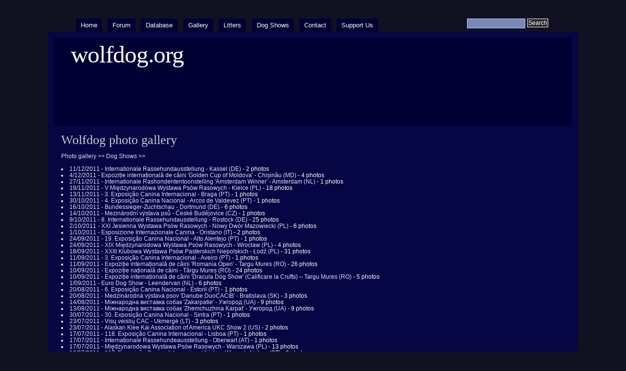

--- FILE ---
content_type: text/html; charset=utf-8
request_url: https://wolfdog.org/gallery/cat/2/%252F5241/y2011
body_size: 4363
content:
<!DOCTYPE html PUBLIC "-//W3C//DTD XHTML 1.0 Strict//EN" "http://www.w3.org/TR/xhtml1/DTD/xhtml1-strict.dtd">
<html xmlns="http://www.w3.org/1999/xhtml" lang="en" xml:lang="en" dir="ltr">

<head>
<meta http-equiv="Content-Type" content="text/html; charset=utf-8" />
  <title>Wolfdog photo gallery | wolfdog.org</title>
  
  <meta http-equiv="Content-Style-Type" content="text/css" />
    
  <meta http-equiv="Content-Type" content="text/html; charset=utf-8" />
<link rel="shortcut icon" href="/misc/favicon.ico" type="image/x-icon" />
  <link type="text/css" rel="stylesheet" media="all" href="/modules/node/node.css?g" />
<link type="text/css" rel="stylesheet" media="all" href="/modules/poll/poll.css?g" />
<link type="text/css" rel="stylesheet" media="all" href="/modules/system/defaults.css?g" />
<link type="text/css" rel="stylesheet" media="all" href="/modules/system/system.css?g" />
<link type="text/css" rel="stylesheet" media="all" href="/modules/system/system-menus.css?g" />
<link type="text/css" rel="stylesheet" media="all" href="/modules/user/user.css?g" />
<link type="text/css" rel="stylesheet" media="all" href="/sites/all/modules/cck/theme/content-module.css?g" />
<link type="text/css" rel="stylesheet" media="all" href="/sites/all/modules/date/date.css?g" />
<link type="text/css" rel="stylesheet" media="all" href="/sites/all/modules/date/date_popup/themes/datepicker.1.7.css?g" />
<link type="text/css" rel="stylesheet" media="all" href="/sites/all/modules/date/date_popup/themes/jquery.timeentry.css?g" />
<link type="text/css" rel="stylesheet" media="all" href="/misc/farbtastic/farbtastic.css?g" />
<link type="text/css" rel="stylesheet" media="all" href="/sites/all/modules/calendar/calendar.css?g" />
<link type="text/css" rel="stylesheet" media="all" href="/sites/all/modules/cck/modules/fieldgroup/fieldgroup.css?g" />
<link type="text/css" rel="stylesheet" media="all" href="/sites/all/modules/views/css/views.css?g" />
<link type="text/css" rel="stylesheet" media="all" href="/sites/all/libraries/jquery.ui/themes/base/jquery.ui.core.css?g" />
<link type="text/css" rel="stylesheet" media="all" href="/sites/all/libraries/jquery.ui/themes/dark-hive/jquery.ui.all.css?g" />
<link type="text/css" rel="stylesheet" media="all" href="/sites/all/themes/marinelli/layout.css?g" />
<link type="text/css" rel="stylesheet" media="all" href="/sites/all/themes/marinelli/graphics.css?g" />
<link type="text/css" rel="stylesheet" media="all" href="/sites/all/themes/marinelli/typography.css?g" />
<link type="text/css" rel="stylesheet" media="all" href="/sites/all/themes/marinelli/links.css?g" />
<link type="text/css" rel="stylesheet" media="all" href="/sites/all/themes/wolfdog/wolfdog.css?g" />
   <script src="/themes/avif.js"></script>  
  <!--[if IE 6]>
    <link rel="stylesheet" type="text/css" href="/sites/all/themes/wolfdog/iestyles/ie6.css" />
<![endif]-->

  <!--[if IE 7]>
    <link rel="stylesheet" type="text/css" href="/sites/all/themes/wolfdog/iestyles/ie7.css" />
<![endif]-->
  
  
  <script type="text/javascript" src="/sites/all/modules/jquery_update/replace/jquery/1.3/jquery.min.js?g"></script>
<script type="text/javascript" src="/misc/drupal.js?g"></script>
<script type="text/javascript" src="/sites/all/libraries/jquery.ui/ui/minified/jquery.ui.core.min.js?g"></script>
<script type="text/javascript" src="/sites/all/libraries/jquery.ui/ui/minified/jquery.ui.widget.min.js?g"></script>
<script type="text/javascript" src="/sites/all/libraries/jquery.ui/ui/minified/jquery.ui.tabs.min.js?g"></script>
<script type="text/javascript" src="/sites/all/libraries/jquery.ui/ui/minified/jquery.ui.accordion.min.js?g"></script>
<script type="text/javascript" src="/sites/all/libraries/jquery.ui/ui/minified/jquery.ui.button.min.js?g"></script>
<script type="text/javascript" src="/sites/all/libraries/jquery.ui/ui/minified/jquery.ui.dialog.min.js?g"></script>
<script type="text/javascript" src="/sites/all/libraries/jquery.ui/ui/minified/jquery.ui.position.min.js?g"></script>
<script type="text/javascript" src="/sites/all/libraries/jquery.ui/ui/minified/jquery.ui.mouse.min.js?g"></script>
<script type="text/javascript" src="/sites/all/libraries/jquery.ui/ui/minified/jquery.ui.draggable.min.js?g"></script>
<script type="text/javascript" src="/sites/all/libraries/jquery.ui/ui/minified/jquery.ui.resizable.min.js?g"></script>
<script type="text/javascript" src="/sites/all/libraries/jquery.ui/ui/minified/jquery.ui.datepicker.min.js?g"></script>
<script type="text/javascript" src="/sites/all/libraries/jquery.ui/ui/minified/jquery.effects.core.min.js?g"></script>
<script type="text/javascript" src="/sites/all/modules/wolfdog/js/global.js?g"></script>
<script type="text/javascript">
<!--//--><![CDATA[//><!--
jQuery.extend(Drupal.settings, { "basePath": "/" });
//--><!]]>
</script>
</head>


<body>

  <div id="utilities">
  <form action="/gallery/cat/2/%252F5241/y2011"  accept-charset="UTF-8" method="post" id="search-theme-form">
<div><div id="search" class="container-inline">
  <div class="form-item" id="edit-search-theme-form-1-wrapper">
 <label for="edit-search-theme-form-1">Search this site: </label>
 <input type="text" maxlength="128" name="search_theme_form" id="edit-search-theme-form-1" size="15" value="" title="Enter the terms you wish to search for." class="form-text" />
</div>
<input type="submit" name="op" id="edit-submit" value="Search"  class="form-submit" />
<input type="hidden" name="form_build_id" id="form-39cee35440064de757d8d856cf4cdec6" value="form-39cee35440064de757d8d856cf4cdec6"  />
<input type="hidden" name="form_id" id="edit-search-theme-form" value="search_theme_form"  />
</div>

</div></form>
  
    <div id="plinks">     
             <ul class="menu"><li class="leaf first"><a href="/" title="">Home</a></li>
<li class="leaf"><a href="http://www.wolfdog.org/forum" title="">Forum</a></li>
<li class="leaf"><a href="/dbase" title="">Database</a></li>
<li class="leaf"><a href="/gallery" title="">Gallery</a></li>
<li class="leaf"><a href="/dbase/litters" title="">Litters</a></li>
<li class="leaf"><a href="/shows" title="">Dog Shows</a></li>
<li class="leaf"><a href="/contact" title="">Contact</a></li>
<li class="leaf last"><a href="/support" title="">Support Us</a></li>
</ul>     
               </div>          </div>


<div id="page">

  <div id="header">

 
   <p class="sitetitle">
	      <a href="/" title="Home">
	        wolfdog.org	      </a>
	    </p>	
 
 	  	  
 
  </div>

 
         
       
   

  <div class="wrapper"><!--wrapper:defines whole content margins-->
  
          	<!-- left -->
        
  
  
  <div id="primary" class="long">  
               <div class="singlepage">
	  
            
		 <h1>Wolfdog photo gallery</h1>		 
                            <div class="drdot">
<hr />
</div>
         
          
 <a href="/gallery">Photo gallery</a> &gt;&gt; <a href="/gallery/cat/2/%252F5241/0">Dog Shows</a> &gt;&gt; <br /><br /><li><a href="/gallery/cat/2/%252F5241/4418">11/12/2011 - Internationale Rassehundausstellung - Kassel (DE)</a> - 2 photos<li><a href="/gallery/cat/2/%252F5241/4486">4/12/2011 - Expoziție internațională de câini 'Golden Cup of Moldova' - Chișinău (MD)</a> - 4 photos<li><a href="/gallery/cat/2/%252F5241/4439">27/11/2011 - Internationale Rashondententoonstelling 'Amsterdam Winner' - Amsterdam (NL)</a> - 1 photos<li><a href="/gallery/cat/2/%252F5241/4427">19/11/2011 - V Międzynarodowa Wystawa Psów Rasowych - Kielce (PL)</a> - 18 photos<li><a href="/gallery/cat/2/%252F5241/4467">13/11/2011 - 3. Exposição Canina Internacional - Braga (PT)</a> - 1 photos<li><a href="/gallery/cat/2/%252F5241/4466">30/10/2011 - 4. Exposição Canina Nacional - Arcos de Valdevez (PT)</a> - 1 photos<li><a href="/gallery/cat/2/%252F5241/4503">16/10/2011 - Bundessieger-Zuchtschau - Dortmund (DE)</a> - 6 photos<li><a href="/gallery/cat/2/%252F5241/4550">14/10/2011 - Mezinárodní výstava psů - České Budějovice (CZ)</a> - 1 photos<li><a href="/gallery/cat/2/%252F5241/4528">9/10/2011 - 8. Internationale Rassehundausstellung - Rostock (DE)</a> - 25 photos<li><a href="/gallery/cat/2/%252F5241/4413">2/10/2011 - XXI Jesienna Wystawa Psów Rasowych - Nowy Dwór Mazowiecki (PL)</a> - 6 photos<li><a href="/gallery/cat/2/%252F5241/4474">1/10/2011 - Esposizione Internazionale Canina - Oristano (IT)</a> - 2 photos<li><a href="/gallery/cat/2/%252F5241/4465">24/09/2011 - 19. Exposição Canina Nacional - Alto Alentejo (PT)</a> - 1 photos<li><a href="/gallery/cat/2/%252F5241/4499">24/09/2011 - XIX Międzynarodowa Wystawa Psów Rasowych - Wrocław (PL)</a> - 4 photos<li><a href="/gallery/cat/2/%252F5241/4441">18/09/2011 - XXIII Klubowa Wystawa Psów Pasterskich Niepolskich - Łodź (PL)</a> - 31 photos<li><a href="/gallery/cat/2/%252F5241/4464">11/09/2011 - 3. Exposição Canina Internacional - Aveiro (PT)</a> - 1 photos<li><a href="/gallery/cat/2/%252F5241/4391">11/09/2011 - Expoziție internațională de câini 'Romania Open' - Targu Mures (RO)</a> - 26 photos<li><a href="/gallery/cat/2/%252F5241/4389">10/09/2011 - Expoziție națională de câini - Târgu Mureș (RO)</a> - 24 photos<li><a href="/gallery/cat/2/%252F5241/4390">10/09/2011 - Expoziție internațională de câini 'Dracula Dog Show' (Calificare la Crufts) – Targu Mures (RO)</a> - 5 photos<li><a href="/gallery/cat/2/%252F5241/4401">1/09/2011 - Euro Dog Show - Leendervan (NL)</a> - 6 photos<li><a href="/gallery/cat/2/%252F5241/4462">20/08/2011 - 6. Exposição Canina Nacional - Estoril (PT)</a> - 1 photos<li><a href="/gallery/cat/2/%252F5241/4384">20/08/2011 - Medzinárodná výstava psov 'Danube DuoCACIB' - Bratislava (SK)</a> - 3 photos<li><a href="/gallery/cat/2/%252F5241/4387">14/08/2011 - Міжнародна виставка собак 'Zakarpatie' - Ужгород (UA)</a> - 9 photos<li><a href="/gallery/cat/2/%252F5241/4386">13/08/2011 - Міжнародна виставка собак 'Zhemchuzhina Karpat' - Ужгород (UA)</a> - 9 photos<li><a href="/gallery/cat/2/%252F5241/4461">30/07/2011 - 30. Exposição Canina Nacional - Sintra (PT)</a> - 1 photos<li><a href="/gallery/cat/2/%252F5241/4869">23/07/2011 - Visų veislių CAC - Ukmergė (LT)</a> - 3 photos<li><a href="/gallery/cat/2/%252F5241/4366">23/07/2011 - Alaskan Klee Kai Association of America UKC Show 2 (US)</a> - 2 photos<li><a href="/gallery/cat/2/%252F5241/4334">17/07/2011 - 118. Exposição Canina Internacional - Lisboa (PT)</a> - 1 photos<li><a href="/gallery/cat/2/%252F5241/4332">17/07/2011 - Internationale Rassehundeausstellung - Oberwart (AT)</a> - 1 photos<li><a href="/gallery/cat/2/%252F5241/4340">17/07/2011 - Międzynarodowa Wystawa Psów Rasowych - Warszawa (PL)</a> - 13 photos<li><a href="/gallery/cat/2/%252F5241/4333">16/07/2011 - 117. Exposição Canina Internacional 'Lisboa Winner' - Lisboa (PT)</a> - 6 photos<li><a href="/gallery/cat/2/%252F5241/4397">10/07/2011 - Kampioensschaps Clubmatch NVTW - Hoenderloo (NL)</a> - 2 photos<li><a href="/gallery/cat/2/%252F5241/4337">10/07/2011 - 16. Krajowa Wystawa Psów Rasowych - Gdańsk (PL)</a> - 8 photos<li><a href="/gallery/cat/2/%252F5241/4364">9/07/2011 - Exposition mondiale - Paris (FR)</a> - 26 photos<li><a href="/gallery/cat/2/%252F5241/4310">3/07/2011 - XLIII Krajowa Wystawa Psów Rasowych - Gorzów Wlkp. (PL)</a> - 43 photos<li><a href="/gallery/cat/2/%252F5241/4321">3/07/2011 - 37. Beskidzka Wystawa Psów Rasowych - Bielsko-Biała (PL)</a> - 3 photos<li><a href="/gallery/cat/2/%252F5241/4314">26/06/2011 - 1. CAC Klubausstellung der SCTW - Aarau (CH)</a> - 5 photos<li><a href="/gallery/cat/2/%252F5241/4311">25/06/2011 - VDH-Spezial-Rassenhunde-Ausstellung fur TWH - Bad Schörnborn (DE)</a> - 91 photos<li><a href="/gallery/cat/2/%252F5241/4304">19/06/2011 - Rahvusvaheline koertenäitus - Pärnu (EE)</a> - 2 photos<li><a href="/gallery/cat/2/%252F5241/4296">19/06/2011 - Esposizione Nazionale Canina - Argenta (IT)</a> - 3 photos<li><a href="/gallery/cat/2/%252F5241/4295">18/06/2011 - Esposizione Internazionale Canina - Orvieto (IT)</a> - 2 photos<li><a href="/gallery/cat/2/%252F5241/4293">18/06/2011 - XIX Międzynarodowa Wystawa Psów Rasowych - Szczecin (PL)</a> - 54 photos<li><a href="/gallery/cat/2/%252F5241/4294">12/06/2011 - XLVI Krajowa Wystawa Psów Rasowych - Lublin (PL)</a> - 1 photos<li><a href="/gallery/cat/2/%252F5241/4175">12/06/2011 - Exposicion Internacional Canina - Castellon (ES)</a> - 2 photos<li><a href="/gallery/cat/2/%252F5241/4322">11/06/2011 - Mednarodna razstava psov - Bled (SI)</a> - 4 photos<li><a href="/gallery/cat/2/%252F5241/4172">11/06/2011 - Krajowa Wystawa Psów 1. Grupy FCI - Wrocław (PL)</a> - 60 photos<li><a href="/gallery/cat/2/%252F5241/4288">5/06/2011 - Derby Winner - Nitra (SK)</a> - 2 photos<li><a href="/gallery/cat/2/%252F5241/4164">4/06/2011 - V Čekoslovakų vilkšunių klubinė paroda - Sakiai (LT)</a> - 55 photos<li><a href="/gallery/cat/2/%252F5241/4165">4/06/2011 - Internationale Rassehundausstellung - Neumünster (DE)</a> - 104 photos<li><a href="/gallery/cat/2/%252F5241/4167">4/06/2011 - Exposição Panamericana - KCRGS - Porto Alegre (BR)</a> - 18 photos<li><a href="/gallery/cat/2/%252F5241/4190">4/06/2011 - Medzinárodná výstava psov 'Grand Prix Slovakia' - Nitra (SK)</a> - 1 photos<li><a href="/gallery/cat/2/%252F5241/4156">4/06/2011 - Międzynarodowa Wystawa Psów 'Prestige' - Leszno (PL)</a> - 35 photos<li><a href="/gallery/cat/2/%252F5241/4289">2/06/2011 - Esposizione Internazionale Canina - Viterbo (IT)</a> - 1 photos<li><a href="/gallery/cat/2/%252F5241/4064">29/05/2011 - 49. Krajowa Wystawa Psów Rasowych - Nowa Ruda-Słupiec (PL)</a> - 10 photos<li><a href="/gallery/cat/2/%252F5241/4120">29/05/2011 - Рэспубліканская выстава сабак 'Віцебская вясна' - Віцебск (BY)</a> - 1 photos<li><a href="/gallery/cat/2/%252F5241/4458">29/05/2011 - 11. Exposição Canina Nacional - Beja (PT)</a> - 1 photos<li><a href="/gallery/cat/2/%252F5241/4058">22/05/2011 - Mezinárodní výstava psů 'Nord Bohemia Canis' - Litoměřice (CZ)</a> - 6 photos<li><a href="/gallery/cat/2/%252F5241/4048">21/05/2011 - Exposición Internacional Canina 'Centenario de la R.S.C.E.' (ES)</a> - 1 photos<li><a href="/gallery/cat/2/%252F5241/4155">15/05/2011 - Medunarodna izlozba pasa - Niš (RS)</a> - 4 photos<li><a href="/gallery/cat/2/%252F5241/4152">14/05/2011 - Medzinárodná výstava psov 'Spring Duodanube' - Bratislava (SK)</a> - 6 photos<li><a href="/gallery/cat/2/%252F5241/4177">14/05/2011 - XX Mezinárodní výstava psů - Praha (CZ)</a> - 1 photos<li><a href="/gallery/cat/2/%252F5241/4023">8/05/2011 - XIX Międzynarodowa Wystawa Psów Rasowych - Łódź (PL)</a> - 28 photos<li><a href="/gallery/cat/2/%252F5241/4056">7/05/2011 - Klubová výstava ČsV - Roudnice nad Labem (CZ)</a> - 6 photos<li><a href="/gallery/cat/2/%252F5241/4038">7/05/2011 - 23. Exposição Canina Internacional - Th. Elvas (PT)</a> - 5 photos<li><a href="/gallery/cat/2/%252F5241/4002">1/05/2011 - Рэспубліканская выстава сабак - По́лац (BY)</a> - 1 photos<li><a href="/gallery/cat/2/%252F5241/4320">1/05/2011 - XXXII Exposición Internacional Canina - Guipúzcoa (ES)</a> - 14 photos<li><a href="/gallery/cat/2/%252F5241/4154">1/05/2011 - Celoštátna výstava psov - Banská Bystrica (SK)</a> - 1 photos<li><a href="/gallery/cat/2/%252F5241/4019">1/05/2011 - XIV Krajowa Wystawa Psów Rasowych - Dobre Miasto (PL)</a> - 6 photos<li><a href="/gallery/cat/2/%252F5241/4158">1/05/2011 - Esposizione Internazionale Canina - Alessandria (IT)</a> - 1 photos<li><a href="/gallery/cat/2/%252F5241/4022">30/04/2011 - XXX Międzynarodowa Wystawa Psów Rasowych - Opole (PL)</a> - 17 photos<li><a href="/gallery/cat/2/%252F5241/4003">23/04/2011 - I Monográfica del Perro Lobo Checoslovaco 'De lobos por Sanabria y La Culebra' - Puebla de Sanabria (ES)</a> - 6 photos<li><a href="/gallery/cat/2/%252F5241/4017">23/04/2011 - Региональная выставка собак - Самара (RU)</a> - 8 photos<li><a href="/gallery/cat/2/%252F5241/4117">23/04/2011 - Mezinárodní výstava psů - České Budějovice (CZ)</a> - 1 photos<li><a href="/gallery/cat/2/%252F5241/4074">23/04/2011 - 2. Internationale Rassehundausstellung - Dresden (DE)</a> - 32 photos<li><a href="/gallery/cat/2/%252F5241/4159">17/04/2011 - DRC Hundeausstellung - Cuxhaven (DE)</a> - 4 photos<li><a href="/gallery/cat/2/%252F5241/4010">17/04/2011 - Национальная выставка собак - Брянск (RU)</a> - 2 photos<li><a href="/gallery/cat/2/%252F5241/4035">17/04/2011 - XXIV Exposición Internacional Canina - Asturias (ES)</a> - 1 photos<li><a href="/gallery/cat/2/%252F5241/4007">16/04/2011 - Krajowa Wystawa Psów Rasowych - Grudziądz (PL)</a> - 9 photos<li><a href="/gallery/cat/2/%252F5241/4160">16/04/2011 - Raduno del CLC - Alghero (IT)</a> - 2 photos<li><a href="/gallery/cat/2/%252F5241/4162">10/04/2011 - Esposizione Nazionale Canina - Ostiglia (IT)</a> - 2 photos<li><a href="/gallery/cat/2/%252F5241/4161">10/04/2011 - Esposizione Nazionale Canina - Siena (IT)</a> - 1 photos<li><a href="/gallery/cat/2/%252F5241/4169">3/04/2011 - Međunarodna izlozba pasa - Zaječar (RS)</a> - 2 photos<li><a href="/gallery/cat/2/%252F5241/3998">3/04/2011 - 44. Internationale Rassehundausstellung - Berlin (DE)</a> - 87 photos<li><a href="/gallery/cat/2/%252F5241/3995">27/03/2011 - XV Concurso Nacional Canino - Villa de Benalmadena (ES)</a> - 7 photos<li><a href="/gallery/cat/2/%252F5241/4018">27/03/2011 - Международная выставка собак 'Евразия-2' - Москва́ (RU)</a> - 1 photos<li><a href="/gallery/cat/2/%252F5241/3997">26/03/2011 - Международная выставка собак 'Евразия-1' - Москва́ (RU)</a> - 4 photos<li><a href="/gallery/cat/2/%252F5241/4013">20/03/2011 - Региональная выставка собак 'Kубок Твери' - Тверь (RU)</a> - 2 photos<li><a href="/gallery/cat/2/%252F5241/4016">20/03/2011 - XV Európska výstava československého vlčiaka - Nitra (SK)</a> - 10 photos<li><a href="/gallery/cat/2/%252F5241/3994">20/03/2011 - Międzynarodowa Wystawa Psów Rasowych - Katowice (PL)</a> - 2 photos<li><a href="/gallery/cat/2/%252F5241/4077">13/03/2011 - 24. Internationale Rassehundeausstellung 'Ortenauschau' - Offenburg (DE)</a> - 4 photos<li><a href="/gallery/cat/2/%252F5241/3992">13/03/2011 - Esposizione Nazionale Canina - Parma (IT)</a> - 10 photos<li><a href="/gallery/cat/2/%252F5241/3980">6/03/2011 - XXIX Zielonogórska Wystawa Psów Rasowych - Drzonków (PL)</a> - 24 photos<li><a href="/gallery/cat/2/%252F5241/3991">5/03/2011 - Esposizione Internazionale Canina - Mantova (IT)</a> - 39 photos<li><a href="/gallery/cat/2/%252F5241/3982">27/02/2011 - Wystawa Championów 'Champions of Champions' - Leszno (PL)</a> - 3 photos<li><a href="/gallery/cat/2/%252F5241/4030">27/02/2011 - 28. Exposicion Internacional Canina - Valladolid (ES)</a> - 2 photos<li><a href="/gallery/cat/2/%252F5241/3984">27/02/2011 - Exposition Canine Internationale - Toulouse (FR)</a> - 8 photos<li><a href="/gallery/cat/2/%252F5241/4032">26/02/2011 - 31. Exposicion Nacional Canina - Valladolid (ES)</a> - 2 photos<li><a href="/gallery/cat/2/%252F5241/4092">20/02/2011 - Internationale Rassehundausstellung - Fribourg (CH)</a> - 2 photos<li><a href="/gallery/cat/2/%252F5241/4228">13/02/2011 - Mostra Speciale CLC - Arezzo (IT)</a> - 1 photos<li><a href="/gallery/cat/2/%252F5241/3993">12/02/2011 - Esposizione Internazionale Canina - Arezzo (IT)</a> - 1 photos<li><a href="/gallery/cat/2/%252F5241/4118">6/02/2011 - Mezinárodní výstava psů DUOCACIB - Brno (CZ)</a> - 5 photos<li><a href="/gallery/cat/2/%252F5241/3983">5/02/2011 - Esposizione Internazionale Canina - Forlì (IT)</a> - 3 photos<li><a href="/gallery/cat/2/%252F5241/3996">22/01/2011 - Raduno del CLC - Milano (IT)</a> - 17 photos<script>$( ".button" ).button();</script>      </div>
    </div>

   
   
   	<!-- right -->
        


 <div class="clear"></div>

  </div>

</div>
<!-- Close Page -->

<div id="footer">
</div>
</body>
</html>


--- FILE ---
content_type: text/css
request_url: https://wolfdog.org/misc/farbtastic/farbtastic.css?g
body_size: -225
content:

.farbtastic {
  position: relative;
}
.farbtastic * {
  position: absolute;
  cursor: crosshair;
}
.farbtastic, .farbtastic .wheel {
  width: 195px;
  height: 195px;
}
.farbtastic .color, .farbtastic .overlay {
  top: 47px;
  left: 47px;
  width: 101px;
  height: 101px;
}
.farbtastic .wheel {
  background: url(wheel.png) no-repeat;
  width: 195px;
  height: 195px;
}
.farbtastic .overlay {
  background: url(mask.png) no-repeat;
}
.farbtastic .marker {
  width: 17px;
  height: 17px;
  margin: -8px 0 0 -8px;
  overflow: hidden;
  background: url(marker.png) no-repeat;
}

